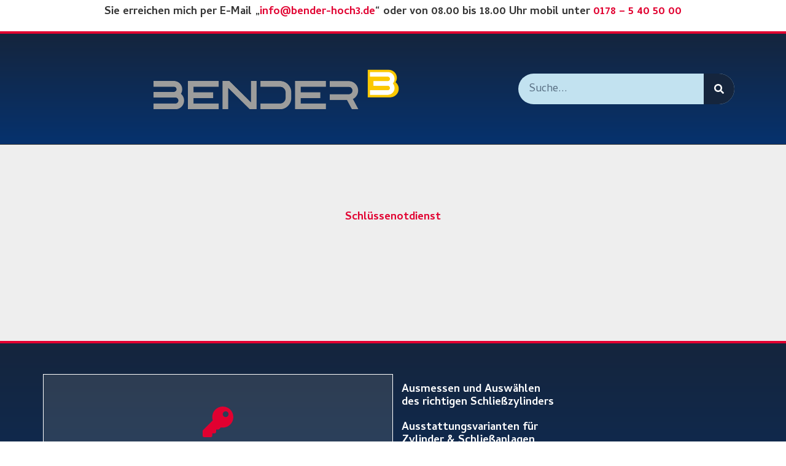

--- FILE ---
content_type: text/css
request_url: https://www.bender-schliesstechnik.de/wp-content/uploads/elementor/css/post-15.css?ver=1769700969
body_size: 424
content:
.elementor-kit-15{--e-global-color-primary:#E10030;--e-global-color-secondary:#15253D;--e-global-color-text:#333333;--e-global-color-accent:#9D9D9C;--e-global-color-f6957a3:#FFFFFF;--e-global-color-f043e3a:#9D9D9C30;--e-global-color-2898e30:#FACB16;--e-global-color-c637edf:#06326E;--e-global-color-8943403:#C2E2F0;--e-global-color-f21d116:#C2E2F0B0;--e-global-typography-primary-font-family:"Cambay";--e-global-typography-primary-font-weight:600;--e-global-typography-secondary-font-family:"Cambay";--e-global-typography-secondary-font-weight:600;--e-global-typography-text-font-family:"Cambay";--e-global-typography-text-font-weight:400;--e-global-typography-accent-font-family:"Andada Pro";--e-global-typography-accent-font-weight:500;color:var( --e-global-color-text );font-size:18px;}.elementor-kit-15 e-page-transition{background-color:#FFBC7D;}.elementor-kit-15 a{color:var( --e-global-color-primary );}.elementor-kit-15 h1{color:var( --e-global-color-secondary );}.elementor-kit-15 h2{color:var( --e-global-color-accent );}.elementor-section.elementor-section-boxed > .elementor-container{max-width:1140px;}.e-con{--container-max-width:1140px;}.elementor-widget:not(:last-child){--kit-widget-spacing:20px;}.elementor-element{--widgets-spacing:20px 20px;--widgets-spacing-row:20px;--widgets-spacing-column:20px;}{}h1.entry-title{display:var(--page-title-display);}.site-header .site-branding{flex-direction:column;align-items:stretch;}.site-header{padding-inline-end:0px;padding-inline-start:0px;}.site-footer .site-branding{flex-direction:column;align-items:stretch;}@media(max-width:1024px){.elementor-section.elementor-section-boxed > .elementor-container{max-width:1024px;}.e-con{--container-max-width:1024px;}}@media(max-width:767px){.elementor-section.elementor-section-boxed > .elementor-container{max-width:767px;}.e-con{--container-max-width:767px;}}

--- FILE ---
content_type: text/css
request_url: https://www.bender-schliesstechnik.de/wp-content/uploads/elementor/css/post-65.css?ver=1769700969
body_size: 1523
content:
.elementor-65 .elementor-element.elementor-element-de592fa{--display:flex;--flex-direction:column;--container-widget-width:100%;--container-widget-height:initial;--container-widget-flex-grow:0;--container-widget-align-self:initial;--flex-wrap-mobile:wrap;--justify-content:center;}.elementor-widget-text-editor{font-family:var( --e-global-typography-text-font-family ), Sans-serif;font-weight:var( --e-global-typography-text-font-weight );color:var( --e-global-color-text );}.elementor-widget-text-editor.elementor-drop-cap-view-stacked .elementor-drop-cap{background-color:var( --e-global-color-primary );}.elementor-widget-text-editor.elementor-drop-cap-view-framed .elementor-drop-cap, .elementor-widget-text-editor.elementor-drop-cap-view-default .elementor-drop-cap{color:var( --e-global-color-primary );border-color:var( --e-global-color-primary );}.elementor-65 .elementor-element.elementor-element-59dffe5{padding:3px 3px 0px 3px;text-align:center;font-family:"Cambay", Sans-serif;font-weight:600;line-height:0.8em;}.elementor-65 .elementor-element.elementor-element-262178e8 > .elementor-container > .elementor-column > .elementor-widget-wrap{align-content:center;align-items:center;}.elementor-65 .elementor-element.elementor-element-262178e8:not(.elementor-motion-effects-element-type-background), .elementor-65 .elementor-element.elementor-element-262178e8 > .elementor-motion-effects-container > .elementor-motion-effects-layer{background-color:transparent;background-image:linear-gradient(180deg, var( --e-global-color-secondary ) 0%, var( --e-global-color-c637edf ) 100%);}.elementor-65 .elementor-element.elementor-element-262178e8 > .elementor-container{min-height:180px;}.elementor-65 .elementor-element.elementor-element-262178e8{border-style:solid;border-width:4px 0px 0px 0px;border-color:var( --e-global-color-primary );transition:background 0.3s, border 0.3s, border-radius 0.3s, box-shadow 0.3s;}.elementor-65 .elementor-element.elementor-element-262178e8 > .elementor-background-overlay{transition:background 0.3s, border-radius 0.3s, opacity 0.3s;}.elementor-widget-theme-site-logo .widget-image-caption{color:var( --e-global-color-text );font-family:var( --e-global-typography-text-font-family ), Sans-serif;font-weight:var( --e-global-typography-text-font-weight );}.elementor-65 .elementor-element.elementor-element-7226055b{padding:1em 1em 1em 1em;}.elementor-65 .elementor-element.elementor-element-7226055b img{width:400px;}.elementor-widget-search-form input[type="search"].elementor-search-form__input{font-family:var( --e-global-typography-text-font-family ), Sans-serif;font-weight:var( --e-global-typography-text-font-weight );}.elementor-widget-search-form .elementor-search-form__input,
					.elementor-widget-search-form .elementor-search-form__icon,
					.elementor-widget-search-form .elementor-lightbox .dialog-lightbox-close-button,
					.elementor-widget-search-form .elementor-lightbox .dialog-lightbox-close-button:hover,
					.elementor-widget-search-form.elementor-search-form--skin-full_screen input[type="search"].elementor-search-form__input{color:var( --e-global-color-text );fill:var( --e-global-color-text );}.elementor-widget-search-form .elementor-search-form__submit{font-family:var( --e-global-typography-text-font-family ), Sans-serif;font-weight:var( --e-global-typography-text-font-weight );background-color:var( --e-global-color-secondary );}.elementor-65 .elementor-element.elementor-element-75017d43{padding:4px 4px 4px 4px;}.elementor-65 .elementor-element.elementor-element-75017d43 .elementor-search-form__container{min-height:50px;}.elementor-65 .elementor-element.elementor-element-75017d43 .elementor-search-form__submit{min-width:50px;}body:not(.rtl) .elementor-65 .elementor-element.elementor-element-75017d43 .elementor-search-form__icon{padding-left:calc(50px / 3);}body.rtl .elementor-65 .elementor-element.elementor-element-75017d43 .elementor-search-form__icon{padding-right:calc(50px / 3);}.elementor-65 .elementor-element.elementor-element-75017d43 .elementor-search-form__input, .elementor-65 .elementor-element.elementor-element-75017d43.elementor-search-form--button-type-text .elementor-search-form__submit{padding-left:calc(50px / 3);padding-right:calc(50px / 3);}.elementor-65 .elementor-element.elementor-element-75017d43 input[type="search"].elementor-search-form__input{font-family:"Cambay", Sans-serif;font-size:18px;font-weight:400;line-height:0.8em;}.elementor-65 .elementor-element.elementor-element-75017d43 .elementor-search-form__input,
					.elementor-65 .elementor-element.elementor-element-75017d43 .elementor-search-form__icon,
					.elementor-65 .elementor-element.elementor-element-75017d43 .elementor-lightbox .dialog-lightbox-close-button,
					.elementor-65 .elementor-element.elementor-element-75017d43 .elementor-lightbox .dialog-lightbox-close-button:hover,
					.elementor-65 .elementor-element.elementor-element-75017d43.elementor-search-form--skin-full_screen input[type="search"].elementor-search-form__input{color:var( --e-global-color-secondary );fill:var( --e-global-color-secondary );}.elementor-65 .elementor-element.elementor-element-75017d43:not(.elementor-search-form--skin-full_screen) .elementor-search-form__container{background-color:var( --e-global-color-8943403 );border-color:var( --e-global-color-secondary );border-width:0px 0px 0px 0px;border-radius:30px;}.elementor-65 .elementor-element.elementor-element-75017d43.elementor-search-form--skin-full_screen input[type="search"].elementor-search-form__input{background-color:var( --e-global-color-8943403 );border-color:var( --e-global-color-secondary );border-width:0px 0px 0px 0px;border-radius:30px;}.elementor-65 .elementor-element.elementor-element-75017d43:not(.elementor-search-form--skin-full_screen) .elementor-search-form--focus .elementor-search-form__input,
					.elementor-65 .elementor-element.elementor-element-75017d43 .elementor-search-form--focus .elementor-search-form__icon,
					.elementor-65 .elementor-element.elementor-element-75017d43 .elementor-lightbox .dialog-lightbox-close-button:hover,
					.elementor-65 .elementor-element.elementor-element-75017d43.elementor-search-form--skin-full_screen input[type="search"].elementor-search-form__input:focus{color:var( --e-global-color-secondary );fill:var( --e-global-color-secondary );}.elementor-65 .elementor-element.elementor-element-75017d43:not(.elementor-search-form--skin-full_screen) .elementor-search-form--focus .elementor-search-form__container{background-color:var( --e-global-color-8943403 );border-color:var( --e-global-color-c637edf );}.elementor-65 .elementor-element.elementor-element-75017d43.elementor-search-form--skin-full_screen input[type="search"].elementor-search-form__input:focus{background-color:var( --e-global-color-8943403 );border-color:var( --e-global-color-c637edf );}.elementor-65 .elementor-element.elementor-element-6b764095:not(.elementor-motion-effects-element-type-background), .elementor-65 .elementor-element.elementor-element-6b764095 > .elementor-motion-effects-container > .elementor-motion-effects-layer{background-color:#383838;}.elementor-65 .elementor-element.elementor-element-6b764095{transition:background 0.3s, border 0.3s, border-radius 0.3s, box-shadow 0.3s;padding:0px 60px 0px 60px;}.elementor-65 .elementor-element.elementor-element-6b764095 > .elementor-background-overlay{transition:background 0.3s, border-radius 0.3s, opacity 0.3s;}.elementor-widget-nav-menu .elementor-nav-menu .elementor-item{font-family:var( --e-global-typography-primary-font-family ), Sans-serif;font-size:var( --e-global-typography-primary-font-size );font-weight:var( --e-global-typography-primary-font-weight );}.elementor-widget-nav-menu .elementor-nav-menu--main .elementor-item{color:var( --e-global-color-text );fill:var( --e-global-color-text );}.elementor-widget-nav-menu .elementor-nav-menu--main .elementor-item:hover,
					.elementor-widget-nav-menu .elementor-nav-menu--main .elementor-item.elementor-item-active,
					.elementor-widget-nav-menu .elementor-nav-menu--main .elementor-item.highlighted,
					.elementor-widget-nav-menu .elementor-nav-menu--main .elementor-item:focus{color:var( --e-global-color-accent );fill:var( --e-global-color-accent );}.elementor-widget-nav-menu .elementor-nav-menu--main:not(.e--pointer-framed) .elementor-item:before,
					.elementor-widget-nav-menu .elementor-nav-menu--main:not(.e--pointer-framed) .elementor-item:after{background-color:var( --e-global-color-accent );}.elementor-widget-nav-menu .e--pointer-framed .elementor-item:before,
					.elementor-widget-nav-menu .e--pointer-framed .elementor-item:after{border-color:var( --e-global-color-accent );}.elementor-widget-nav-menu{--e-nav-menu-divider-color:var( --e-global-color-text );}.elementor-widget-nav-menu .elementor-nav-menu--dropdown .elementor-item, .elementor-widget-nav-menu .elementor-nav-menu--dropdown  .elementor-sub-item{font-family:var( --e-global-typography-accent-font-family ), Sans-serif;font-weight:var( --e-global-typography-accent-font-weight );}.elementor-65 .elementor-element.elementor-element-b939573 .elementor-menu-toggle{margin:0 auto;border-width:0px;border-radius:0px;}.elementor-65 .elementor-element.elementor-element-b939573 .elementor-nav-menu .elementor-item{font-size:15px;font-weight:500;}.elementor-65 .elementor-element.elementor-element-b939573 .elementor-nav-menu--main .elementor-item{color:#ffffff;fill:#ffffff;padding-top:18px;padding-bottom:18px;}.elementor-65 .elementor-element.elementor-element-b939573 .elementor-nav-menu--main .elementor-item:hover,
					.elementor-65 .elementor-element.elementor-element-b939573 .elementor-nav-menu--main .elementor-item.elementor-item-active,
					.elementor-65 .elementor-element.elementor-element-b939573 .elementor-nav-menu--main .elementor-item.highlighted,
					.elementor-65 .elementor-element.elementor-element-b939573 .elementor-nav-menu--main .elementor-item:focus{color:#fff;}.elementor-65 .elementor-element.elementor-element-b939573 .elementor-nav-menu--dropdown a, .elementor-65 .elementor-element.elementor-element-b939573 .elementor-menu-toggle{color:#000000;fill:#000000;}.elementor-65 .elementor-element.elementor-element-b939573 .elementor-nav-menu--dropdown{background-color:#f2f2f2;}.elementor-65 .elementor-element.elementor-element-b939573 .elementor-nav-menu--dropdown a:hover,
					.elementor-65 .elementor-element.elementor-element-b939573 .elementor-nav-menu--dropdown a:focus,
					.elementor-65 .elementor-element.elementor-element-b939573 .elementor-nav-menu--dropdown a.elementor-item-active,
					.elementor-65 .elementor-element.elementor-element-b939573 .elementor-nav-menu--dropdown a.highlighted,
					.elementor-65 .elementor-element.elementor-element-b939573 .elementor-menu-toggle:hover,
					.elementor-65 .elementor-element.elementor-element-b939573 .elementor-menu-toggle:focus{color:var( --e-global-color-f6957a3 );}.elementor-65 .elementor-element.elementor-element-b939573 .elementor-nav-menu--dropdown a:hover,
					.elementor-65 .elementor-element.elementor-element-b939573 .elementor-nav-menu--dropdown a:focus,
					.elementor-65 .elementor-element.elementor-element-b939573 .elementor-nav-menu--dropdown a.elementor-item-active,
					.elementor-65 .elementor-element.elementor-element-b939573 .elementor-nav-menu--dropdown a.highlighted{background-color:var( --e-global-color-primary );}.elementor-65 .elementor-element.elementor-element-b939573 .elementor-nav-menu--dropdown a.elementor-item-active{color:var( --e-global-color-f6957a3 );background-color:var( --e-global-color-2898e30 );}.elementor-65 .elementor-element.elementor-element-b939573 .elementor-nav-menu--dropdown .elementor-item, .elementor-65 .elementor-element.elementor-element-b939573 .elementor-nav-menu--dropdown  .elementor-sub-item{font-size:15px;}.elementor-65 .elementor-element.elementor-element-b939573 div.elementor-menu-toggle{color:#ffffff;}.elementor-65 .elementor-element.elementor-element-b939573 div.elementor-menu-toggle svg{fill:#ffffff;}.elementor-65 .elementor-element.elementor-element-b939573 div.elementor-menu-toggle:hover, .elementor-65 .elementor-element.elementor-element-b939573 div.elementor-menu-toggle:focus{color:#e82a00;}.elementor-65 .elementor-element.elementor-element-b939573 div.elementor-menu-toggle:hover svg, .elementor-65 .elementor-element.elementor-element-b939573 div.elementor-menu-toggle:focus svg{fill:#e82a00;}.elementor-65 .elementor-element.elementor-element-b939573{--nav-menu-icon-size:30px;}.elementor-theme-builder-content-area{height:400px;}.elementor-location-header:before, .elementor-location-footer:before{content:"";display:table;clear:both;}@media(max-width:1024px) and (min-width:768px){.elementor-65 .elementor-element.elementor-element-63d3022c{width:50%;}.elementor-65 .elementor-element.elementor-element-7e6160f4{width:50%;}}@media(max-width:1024px){.elementor-65 .elementor-element.elementor-element-262178e8 > .elementor-container{min-height:120px;}.elementor-65 .elementor-element.elementor-element-262178e8{padding:20px 20px 20px 20px;}.elementor-65 .elementor-element.elementor-element-7e6160f4 > .elementor-element-populated{padding:0px 0px 0px 70px;}.elementor-65 .elementor-element.elementor-element-6b764095{padding:10px 20px 10px 20px;}.elementor-widget-nav-menu .elementor-nav-menu .elementor-item{font-size:var( --e-global-typography-primary-font-size );}}@media(max-width:767px){.elementor-65 .elementor-element.elementor-element-59dffe5{padding:10px 0px 0px 0px;font-size:13px;line-height:1.2em;}.elementor-65 .elementor-element.elementor-element-262178e8 > .elementor-container{min-height:50px;}.elementor-65 .elementor-element.elementor-element-262178e8{padding:15px 20px 15px 20px;}.elementor-65 .elementor-element.elementor-element-63d3022c{width:100%;}.elementor-65 .elementor-element.elementor-element-7226055b{text-align:center;}.elementor-65 .elementor-element.elementor-element-7226055b img{width:100%;}.elementor-65 .elementor-element.elementor-element-7e6160f4{width:100%;}.elementor-65 .elementor-element.elementor-element-7e6160f4 > .elementor-element-populated{padding:10px 0px 0px 0px;}.elementor-65 .elementor-element.elementor-element-6b764095{padding:10px 20px 10px 20px;}.elementor-65 .elementor-element.elementor-element-7e139c7f{width:100%;}.elementor-widget-nav-menu .elementor-nav-menu .elementor-item{font-size:var( --e-global-typography-primary-font-size );}}

--- FILE ---
content_type: text/css
request_url: https://www.bender-schliesstechnik.de/wp-content/uploads/elementor/css/post-57.css?ver=1769700969
body_size: 1603
content:
.elementor-57 .elementor-element.elementor-element-1aaeed12 > .elementor-container > .elementor-column > .elementor-widget-wrap{align-content:center;align-items:center;}.elementor-57 .elementor-element.elementor-element-1aaeed12:not(.elementor-motion-effects-element-type-background), .elementor-57 .elementor-element.elementor-element-1aaeed12 > .elementor-motion-effects-container > .elementor-motion-effects-layer{background-color:transparent;background-image:linear-gradient(180deg, var( --e-global-color-secondary ) 0%, var( --e-global-color-c637edf ) 100%);}.elementor-57 .elementor-element.elementor-element-1aaeed12{border-style:solid;border-width:4px 0px 4px 0px;border-color:var( --e-global-color-primary );transition:background 0.3s, border 0.3s, border-radius 0.3s, box-shadow 0.3s;padding:50px 0px 50px 0px;}.elementor-57 .elementor-element.elementor-element-1aaeed12 > .elementor-background-overlay{transition:background 0.3s, border-radius 0.3s, opacity 0.3s;}.elementor-57 .elementor-element.elementor-element-1908fc7f:not(.elementor-motion-effects-element-type-background) > .elementor-widget-wrap, .elementor-57 .elementor-element.elementor-element-1908fc7f > .elementor-widget-wrap > .elementor-motion-effects-container > .elementor-motion-effects-layer{background-color:var( --e-global-color-f043e3a );}.elementor-57 .elementor-element.elementor-element-1908fc7f > .elementor-element-populated{border-style:solid;border-width:1px 1px 1px 1px;border-color:var( --e-global-color-f6957a3 );transition:background 0.3s, border 0.3s, border-radius 0.3s, box-shadow 0.3s;padding:1em 1em 1em 1em;}.elementor-57 .elementor-element.elementor-element-1908fc7f > .elementor-element-populated > .elementor-background-overlay{transition:background 0.3s, border-radius 0.3s, opacity 0.3s;}.elementor-widget-icon-box.elementor-view-stacked .elementor-icon{background-color:var( --e-global-color-primary );}.elementor-widget-icon-box.elementor-view-framed .elementor-icon, .elementor-widget-icon-box.elementor-view-default .elementor-icon{fill:var( --e-global-color-primary );color:var( --e-global-color-primary );border-color:var( --e-global-color-primary );}.elementor-widget-icon-box .elementor-icon-box-title, .elementor-widget-icon-box .elementor-icon-box-title a{font-family:var( --e-global-typography-primary-font-family ), Sans-serif;font-size:var( --e-global-typography-primary-font-size );font-weight:var( --e-global-typography-primary-font-weight );}.elementor-widget-icon-box .elementor-icon-box-title{color:var( --e-global-color-primary );}.elementor-widget-icon-box:has(:hover) .elementor-icon-box-title,
					 .elementor-widget-icon-box:has(:focus) .elementor-icon-box-title{color:var( --e-global-color-primary );}.elementor-widget-icon-box .elementor-icon-box-description{font-family:var( --e-global-typography-text-font-family ), Sans-serif;font-weight:var( --e-global-typography-text-font-weight );color:var( --e-global-color-text );}.elementor-57 .elementor-element.elementor-element-60abdf8b{--icon-box-icon-margin:15px;}.elementor-57 .elementor-element.elementor-element-60abdf8b .elementor-icon-box-description{color:var( --e-global-color-f6957a3 );}.elementor-widget-heading .elementor-heading-title{font-family:var( --e-global-typography-primary-font-family ), Sans-serif;font-size:var( --e-global-typography-primary-font-size );font-weight:var( --e-global-typography-primary-font-weight );color:var( --e-global-color-primary );}.elementor-57 .elementor-element.elementor-element-28ea101a{text-align:center;}.elementor-57 .elementor-element.elementor-element-28ea101a .elementor-heading-title{color:var( --e-global-color-primary );}.elementor-widget-text-editor{font-family:var( --e-global-typography-text-font-family ), Sans-serif;font-weight:var( --e-global-typography-text-font-weight );color:var( --e-global-color-text );}.elementor-widget-text-editor.elementor-drop-cap-view-stacked .elementor-drop-cap{background-color:var( --e-global-color-primary );}.elementor-widget-text-editor.elementor-drop-cap-view-framed .elementor-drop-cap, .elementor-widget-text-editor.elementor-drop-cap-view-default .elementor-drop-cap{color:var( --e-global-color-primary );border-color:var( --e-global-color-primary );}.elementor-57 .elementor-element.elementor-element-3299213c{color:var( --e-global-color-f6957a3 );}.elementor-57 .elementor-element.elementor-element-5c64d24d > .elementor-element-populated{margin:0px 0px 0px 0px;--e-column-margin-right:0px;--e-column-margin-left:0px;padding:5% 5% 5% 5%;}.elementor-widget-posts .elementor-button{background-color:var( --e-global-color-accent );font-family:var( --e-global-typography-accent-font-family ), Sans-serif;font-weight:var( --e-global-typography-accent-font-weight );}.elementor-widget-posts .elementor-post__title, .elementor-widget-posts .elementor-post__title a{color:var( --e-global-color-secondary );font-family:var( --e-global-typography-primary-font-family ), Sans-serif;font-size:var( --e-global-typography-primary-font-size );font-weight:var( --e-global-typography-primary-font-weight );}.elementor-widget-posts .elementor-post__meta-data{font-family:var( --e-global-typography-secondary-font-family ), Sans-serif;font-weight:var( --e-global-typography-secondary-font-weight );}.elementor-widget-posts .elementor-post__excerpt p{font-family:var( --e-global-typography-text-font-family ), Sans-serif;font-weight:var( --e-global-typography-text-font-weight );}.elementor-widget-posts .elementor-post__read-more{color:var( --e-global-color-accent );}.elementor-widget-posts a.elementor-post__read-more{font-family:var( --e-global-typography-accent-font-family ), Sans-serif;font-weight:var( --e-global-typography-accent-font-weight );}.elementor-widget-posts .elementor-post__card .elementor-post__badge{background-color:var( --e-global-color-accent );font-family:var( --e-global-typography-accent-font-family ), Sans-serif;font-weight:var( --e-global-typography-accent-font-weight );}.elementor-widget-posts .elementor-pagination{font-family:var( --e-global-typography-secondary-font-family ), Sans-serif;font-weight:var( --e-global-typography-secondary-font-weight );}.elementor-widget-posts .e-load-more-message{font-family:var( --e-global-typography-secondary-font-family ), Sans-serif;font-weight:var( --e-global-typography-secondary-font-weight );}.elementor-57 .elementor-element.elementor-element-8558de2{--grid-row-gap:20px;--grid-column-gap:25px;}.elementor-57 .elementor-element.elementor-element-8558de2 .elementor-post__title, .elementor-57 .elementor-element.elementor-element-8558de2 .elementor-post__title a{color:var( --e-global-color-f6957a3 );}.elementor-57 .elementor-element.elementor-element-8558de2 .elementor-post__title{margin-bottom:0px;}.elementor-57 .elementor-element.elementor-element-1e43b085 .elementor-repeater-item-de32092.elementor-social-icon{background-color:#FFFFFF00;}.elementor-57 .elementor-element.elementor-element-1e43b085 .elementor-repeater-item-aae8553.elementor-social-icon{background-color:#FFFFFF00;}.elementor-57 .elementor-element.elementor-element-1e43b085 .elementor-repeater-item-aae8553.elementor-social-icon i{color:var( --e-global-color-f6957a3 );}.elementor-57 .elementor-element.elementor-element-1e43b085 .elementor-repeater-item-aae8553.elementor-social-icon svg{fill:var( --e-global-color-f6957a3 );}.elementor-57 .elementor-element.elementor-element-1e43b085{--grid-template-columns:repeat(0, auto);text-align:left;--icon-size:50px;--grid-column-gap:0px;--grid-row-gap:0px;}.elementor-57 .elementor-element.elementor-element-1e43b085 .elementor-social-icon{--icon-padding:0.2em;}.elementor-widget-nav-menu .elementor-nav-menu .elementor-item{font-family:var( --e-global-typography-primary-font-family ), Sans-serif;font-size:var( --e-global-typography-primary-font-size );font-weight:var( --e-global-typography-primary-font-weight );}.elementor-widget-nav-menu .elementor-nav-menu--main .elementor-item{color:var( --e-global-color-text );fill:var( --e-global-color-text );}.elementor-widget-nav-menu .elementor-nav-menu--main .elementor-item:hover,
					.elementor-widget-nav-menu .elementor-nav-menu--main .elementor-item.elementor-item-active,
					.elementor-widget-nav-menu .elementor-nav-menu--main .elementor-item.highlighted,
					.elementor-widget-nav-menu .elementor-nav-menu--main .elementor-item:focus{color:var( --e-global-color-accent );fill:var( --e-global-color-accent );}.elementor-widget-nav-menu .elementor-nav-menu--main:not(.e--pointer-framed) .elementor-item:before,
					.elementor-widget-nav-menu .elementor-nav-menu--main:not(.e--pointer-framed) .elementor-item:after{background-color:var( --e-global-color-accent );}.elementor-widget-nav-menu .e--pointer-framed .elementor-item:before,
					.elementor-widget-nav-menu .e--pointer-framed .elementor-item:after{border-color:var( --e-global-color-accent );}.elementor-widget-nav-menu{--e-nav-menu-divider-color:var( --e-global-color-text );}.elementor-widget-nav-menu .elementor-nav-menu--dropdown .elementor-item, .elementor-widget-nav-menu .elementor-nav-menu--dropdown  .elementor-sub-item{font-family:var( --e-global-typography-accent-font-family ), Sans-serif;font-weight:var( --e-global-typography-accent-font-weight );}.elementor-57 .elementor-element.elementor-element-eb8a96e .elementor-nav-menu--main .elementor-item{color:var( --e-global-color-f6957a3 );fill:var( --e-global-color-f6957a3 );}.elementor-57 .elementor-element.elementor-element-eb8a96e .elementor-nav-menu--main .elementor-item:hover,
					.elementor-57 .elementor-element.elementor-element-eb8a96e .elementor-nav-menu--main .elementor-item.elementor-item-active,
					.elementor-57 .elementor-element.elementor-element-eb8a96e .elementor-nav-menu--main .elementor-item.highlighted,
					.elementor-57 .elementor-element.elementor-element-eb8a96e .elementor-nav-menu--main .elementor-item:focus{color:var( --e-global-color-primary );fill:var( --e-global-color-primary );}.elementor-57 .elementor-element.elementor-element-eb8a96e .elementor-nav-menu--main .elementor-item.elementor-item-active{color:var( --e-global-color-primary );}.elementor-57 .elementor-element.elementor-element-37d9be21 > .elementor-container > .elementor-column > .elementor-widget-wrap{align-content:center;align-items:center;}.elementor-57 .elementor-element.elementor-element-37d9be21:not(.elementor-motion-effects-element-type-background), .elementor-57 .elementor-element.elementor-element-37d9be21 > .elementor-motion-effects-container > .elementor-motion-effects-layer{background-color:var( --e-global-color-text );}.elementor-57 .elementor-element.elementor-element-37d9be21{transition:background 0.3s, border 0.3s, border-radius 0.3s, box-shadow 0.3s;}.elementor-57 .elementor-element.elementor-element-37d9be21 > .elementor-background-overlay{transition:background 0.3s, border-radius 0.3s, opacity 0.3s;}.elementor-widget-image-box .elementor-image-box-title{font-family:var( --e-global-typography-primary-font-family ), Sans-serif;font-size:var( --e-global-typography-primary-font-size );font-weight:var( --e-global-typography-primary-font-weight );color:var( --e-global-color-primary );}.elementor-widget-image-box:has(:hover) .elementor-image-box-title,
					 .elementor-widget-image-box:has(:focus) .elementor-image-box-title{color:var( --e-global-color-primary );}.elementor-widget-image-box .elementor-image-box-description{font-family:var( --e-global-typography-text-font-family ), Sans-serif;font-weight:var( --e-global-typography-text-font-weight );color:var( --e-global-color-text );}.elementor-57 .elementor-element.elementor-element-22ce241f{padding:10px 10px 10px 10px;}.elementor-57 .elementor-element.elementor-element-22ce241f .elementor-image-box-title{margin-bottom:15px;font-family:"Actor", Sans-serif;font-size:15px;font-weight:400;color:var( --e-global-color-f6957a3 );}.elementor-57 .elementor-element.elementor-element-22ce241f .elementor-image-box-description{font-family:"Actor", Sans-serif;font-size:12px;font-weight:400;color:var( --e-global-color-f6957a3 );}.elementor-widget-icon.elementor-view-stacked .elementor-icon{background-color:var( --e-global-color-primary );}.elementor-widget-icon.elementor-view-framed .elementor-icon, .elementor-widget-icon.elementor-view-default .elementor-icon{color:var( --e-global-color-primary );border-color:var( --e-global-color-primary );}.elementor-widget-icon.elementor-view-framed .elementor-icon, .elementor-widget-icon.elementor-view-default .elementor-icon svg{fill:var( --e-global-color-primary );}.elementor-57 .elementor-element.elementor-element-b907c4e .elementor-icon-wrapper{text-align:right;}.elementor-57 .elementor-element.elementor-element-b907c4e.elementor-view-stacked .elementor-icon{background-color:#ffffff;}.elementor-57 .elementor-element.elementor-element-b907c4e.elementor-view-framed .elementor-icon, .elementor-57 .elementor-element.elementor-element-b907c4e.elementor-view-default .elementor-icon{color:#ffffff;border-color:#ffffff;}.elementor-57 .elementor-element.elementor-element-b907c4e.elementor-view-framed .elementor-icon, .elementor-57 .elementor-element.elementor-element-b907c4e.elementor-view-default .elementor-icon svg{fill:#ffffff;}.elementor-57 .elementor-element.elementor-element-b907c4e.elementor-view-stacked .elementor-icon:hover{background-color:var( --e-global-color-primary );}.elementor-57 .elementor-element.elementor-element-b907c4e.elementor-view-framed .elementor-icon:hover, .elementor-57 .elementor-element.elementor-element-b907c4e.elementor-view-default .elementor-icon:hover{color:var( --e-global-color-primary );border-color:var( --e-global-color-primary );}.elementor-57 .elementor-element.elementor-element-b907c4e.elementor-view-framed .elementor-icon:hover, .elementor-57 .elementor-element.elementor-element-b907c4e.elementor-view-default .elementor-icon:hover svg{fill:var( --e-global-color-primary );}.elementor-57 .elementor-element.elementor-element-b907c4e .elementor-icon{font-size:40px;}.elementor-57 .elementor-element.elementor-element-b907c4e .elementor-icon svg{height:40px;}.elementor-theme-builder-content-area{height:400px;}.elementor-location-header:before, .elementor-location-footer:before{content:"";display:table;clear:both;}@media(max-width:1024px){.elementor-57 .elementor-element.elementor-element-1aaeed12{padding:100px 25px 100px 25px;}.elementor-widget-icon-box .elementor-icon-box-title, .elementor-widget-icon-box .elementor-icon-box-title a{font-size:var( --e-global-typography-primary-font-size );}.elementor-widget-heading .elementor-heading-title{font-size:var( --e-global-typography-primary-font-size );}.elementor-widget-posts .elementor-post__title, .elementor-widget-posts .elementor-post__title a{font-size:var( --e-global-typography-primary-font-size );}.elementor-widget-nav-menu .elementor-nav-menu .elementor-item{font-size:var( --e-global-typography-primary-font-size );}.elementor-57 .elementor-element.elementor-element-37d9be21{padding:25px 25px 25px 25px;}.elementor-widget-image-box .elementor-image-box-title{font-size:var( --e-global-typography-primary-font-size );}}@media(max-width:767px){.elementor-57 .elementor-element.elementor-element-1aaeed12{padding:50px 20px 50px 20px;}.elementor-widget-icon-box .elementor-icon-box-title, .elementor-widget-icon-box .elementor-icon-box-title a{font-size:var( --e-global-typography-primary-font-size );}.elementor-widget-heading .elementor-heading-title{font-size:var( --e-global-typography-primary-font-size );}.elementor-widget-posts .elementor-post__title, .elementor-widget-posts .elementor-post__title a{font-size:var( --e-global-typography-primary-font-size );}.elementor-widget-nav-menu .elementor-nav-menu .elementor-item{font-size:var( --e-global-typography-primary-font-size );}.elementor-57 .elementor-element.elementor-element-37d9be21{padding:25px 20px 25px 20px;}.elementor-widget-image-box .elementor-image-box-title{font-size:var( --e-global-typography-primary-font-size );}.elementor-57 .elementor-element.elementor-element-b907c4e{padding:15px 0px 0px 0px;}.elementor-57 .elementor-element.elementor-element-b907c4e .elementor-icon-wrapper{text-align:center;}}@media(min-width:768px){.elementor-57 .elementor-element.elementor-element-fc48a4a{width:90%;}.elementor-57 .elementor-element.elementor-element-746b3c88{width:10%;}}@media(max-width:1024px) and (min-width:768px){.elementor-57 .elementor-element.elementor-element-fc48a4a{width:70%;}.elementor-57 .elementor-element.elementor-element-746b3c88{width:30%;}}

--- FILE ---
content_type: text/css
request_url: https://www.bender-schliesstechnik.de/wp-content/uploads/elementor/css/post-63.css?ver=1769733806
body_size: 882
content:
.elementor-63 .elementor-element.elementor-element-4b07c134:not(.elementor-motion-effects-element-type-background), .elementor-63 .elementor-element.elementor-element-4b07c134 > .elementor-motion-effects-container > .elementor-motion-effects-layer{background-color:#eeeeee;}.elementor-63 .elementor-element.elementor-element-4b07c134{transition:background 0.3s, border 0.3s, border-radius 0.3s, box-shadow 0.3s;padding:100px 0px 100px 0px;}.elementor-63 .elementor-element.elementor-element-4b07c134 > .elementor-background-overlay{transition:background 0.3s, border-radius 0.3s, opacity 0.3s;}.elementor-widget-theme-archive-title .elementor-heading-title{font-family:var( --e-global-typography-primary-font-family ), Sans-serif;font-size:var( --e-global-typography-primary-font-size );font-weight:var( --e-global-typography-primary-font-weight );color:var( --e-global-color-primary );}.elementor-63 .elementor-element.elementor-element-2cba21f{text-align:center;}.elementor-63 .elementor-element.elementor-element-2cba21f .elementor-heading-title{color:var( --e-global-color-primary );}.elementor-widget-text-editor{font-family:var( --e-global-typography-text-font-family ), Sans-serif;font-weight:var( --e-global-typography-text-font-weight );color:var( --e-global-color-text );}.elementor-widget-text-editor.elementor-drop-cap-view-stacked .elementor-drop-cap{background-color:var( --e-global-color-primary );}.elementor-widget-text-editor.elementor-drop-cap-view-framed .elementor-drop-cap, .elementor-widget-text-editor.elementor-drop-cap-view-default .elementor-drop-cap{color:var( --e-global-color-primary );border-color:var( --e-global-color-primary );}.elementor-widget-archive-posts .elementor-button{background-color:var( --e-global-color-accent );font-family:var( --e-global-typography-accent-font-family ), Sans-serif;font-weight:var( --e-global-typography-accent-font-weight );}.elementor-widget-archive-posts .elementor-post__title, .elementor-widget-archive-posts .elementor-post__title a{color:var( --e-global-color-secondary );font-family:var( --e-global-typography-primary-font-family ), Sans-serif;font-size:var( --e-global-typography-primary-font-size );font-weight:var( --e-global-typography-primary-font-weight );}.elementor-widget-archive-posts .elementor-post__meta-data{font-family:var( --e-global-typography-secondary-font-family ), Sans-serif;font-weight:var( --e-global-typography-secondary-font-weight );}.elementor-widget-archive-posts .elementor-post__excerpt p{font-family:var( --e-global-typography-text-font-family ), Sans-serif;font-weight:var( --e-global-typography-text-font-weight );}.elementor-widget-archive-posts .elementor-post__read-more{color:var( --e-global-color-accent );}.elementor-widget-archive-posts a.elementor-post__read-more{font-family:var( --e-global-typography-accent-font-family ), Sans-serif;font-weight:var( --e-global-typography-accent-font-weight );}.elementor-widget-archive-posts .elementor-post__card .elementor-post__badge{background-color:var( --e-global-color-accent );font-family:var( --e-global-typography-accent-font-family ), Sans-serif;font-weight:var( --e-global-typography-accent-font-weight );}.elementor-widget-archive-posts .elementor-pagination{font-family:var( --e-global-typography-secondary-font-family ), Sans-serif;font-weight:var( --e-global-typography-secondary-font-weight );}.elementor-widget-archive-posts .e-load-more-message{font-family:var( --e-global-typography-secondary-font-family ), Sans-serif;font-weight:var( --e-global-typography-secondary-font-weight );}.elementor-widget-archive-posts .elementor-posts-nothing-found{color:var( --e-global-color-text );font-family:var( --e-global-typography-text-font-family ), Sans-serif;font-weight:var( --e-global-typography-text-font-weight );}.elementor-63 .elementor-element.elementor-element-73ab130d{--grid-row-gap:35px;margin:35px 0px calc(var(--kit-widget-spacing, 0px) + 0px) 0px;--grid-column-gap:30px;}.elementor-63 .elementor-element.elementor-element-73ab130d .elementor-posts-container .elementor-post__thumbnail{padding-bottom:calc( 0.66 * 100% );}.elementor-63 .elementor-element.elementor-element-73ab130d:after{content:"0.66";}.elementor-63 .elementor-element.elementor-element-73ab130d .elementor-post__thumbnail__link{width:100%;}.elementor-63 .elementor-element.elementor-element-73ab130d .elementor-post__meta-data span + span:before{content:"•";}.elementor-63 .elementor-element.elementor-element-73ab130d .elementor-post__card{background-color:#ffffff;}.elementor-63 .elementor-element.elementor-element-73ab130d .elementor-post__text{margin-top:20px;}.elementor-63 .elementor-element.elementor-element-73ab130d .elementor-post__title, .elementor-63 .elementor-element.elementor-element-73ab130d .elementor-post__title a{color:var( --e-global-color-secondary );}.elementor-63 .elementor-element.elementor-element-73ab130d .elementor-post__excerpt p{color:var( --e-global-color-text );font-family:"Actor", Sans-serif;font-size:16px;font-weight:400;}.elementor-63 .elementor-element.elementor-element-73ab130d .elementor-post__read-more{color:var( --e-global-color-primary );}.elementor-63 .elementor-element.elementor-element-73ab130d .elementor-pagination{text-align:center;}.elementor-63 .elementor-element.elementor-element-73ab130d .elementor-pagination .page-numbers:not(.dots){color:#000000;}.elementor-63 .elementor-element.elementor-element-73ab130d .elementor-pagination a.page-numbers:hover{color:var( --e-global-color-primary );}.elementor-63 .elementor-element.elementor-element-73ab130d .elementor-pagination .page-numbers.current{color:#00ce1b;}body:not(.rtl) .elementor-63 .elementor-element.elementor-element-73ab130d .elementor-pagination .page-numbers:not(:first-child){margin-left:calc( 10px/2 );}body:not(.rtl) .elementor-63 .elementor-element.elementor-element-73ab130d .elementor-pagination .page-numbers:not(:last-child){margin-right:calc( 10px/2 );}body.rtl .elementor-63 .elementor-element.elementor-element-73ab130d .elementor-pagination .page-numbers:not(:first-child){margin-right:calc( 10px/2 );}body.rtl .elementor-63 .elementor-element.elementor-element-73ab130d .elementor-pagination .page-numbers:not(:last-child){margin-left:calc( 10px/2 );}.elementor-63 .elementor-element.elementor-element-73ab130d .elementor-posts-nothing-found{color:rgba(0,206,27,0);}@media(max-width:1024px){.elementor-63 .elementor-element.elementor-element-4b07c134{padding:100px 25px 100px 25px;}.elementor-63 .elementor-element.elementor-element-7c34ac62 > .elementor-element-populated{padding:0px 0px 0px 0px;}.elementor-widget-theme-archive-title .elementor-heading-title{font-size:var( --e-global-typography-primary-font-size );}.elementor-widget-archive-posts .elementor-post__title, .elementor-widget-archive-posts .elementor-post__title a{font-size:var( --e-global-typography-primary-font-size );}}@media(max-width:767px){.elementor-63 .elementor-element.elementor-element-4b07c134{padding:50px 15px 50px 15px;}.elementor-widget-theme-archive-title .elementor-heading-title{font-size:var( --e-global-typography-primary-font-size );}.elementor-63 .elementor-element.elementor-element-2cba21f .elementor-heading-title{font-size:45px;}.elementor-widget-archive-posts .elementor-post__title, .elementor-widget-archive-posts .elementor-post__title a{font-size:var( --e-global-typography-primary-font-size );}.elementor-63 .elementor-element.elementor-element-73ab130d .elementor-posts-container .elementor-post__thumbnail{padding-bottom:calc( 0.5 * 100% );}.elementor-63 .elementor-element.elementor-element-73ab130d:after{content:"0.5";}.elementor-63 .elementor-element.elementor-element-73ab130d .elementor-post__thumbnail__link{width:100%;}}